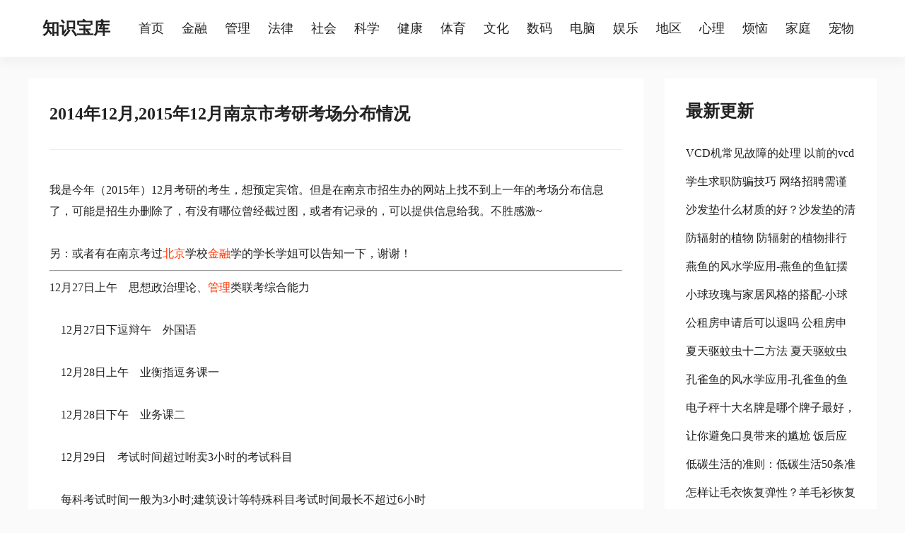

--- FILE ---
content_type: text/html
request_url: http://www.uukkuu.com/v1176562717221202139/
body_size: 5936
content:
<!doctype html>
<html>
<head>
<meta charset="utf-8">
<meta name="viewport" content="width=device-width,initial-scale=1.0,user-scalable=no">
<title>2014年12月,2015年12月南京市考研考场分布情况-知识宝库</title>
<meta name="description" content="2014年12月,2015年12月南京市考研考场分布情况我是今年（2015年）12月考研的考生，想预定宾馆。但是在南京市招生办的网站上找不到上一年的考场分布信息了，可能是招生办删除了，有没有哪位曾经截过图，或者有记录的，可以提供信息给我。不">
<link href="/img/css.css" type=text/css rel=stylesheet>
<script src="/img/js.js"></script>
</head>
<body>
<div class="top">
  <div class="dh w">
    <ul>
    <a href="http://www.uukkuu.com/"><h2>知识宝库</h2></a>
    <a href="http://www.uukkuu.com/">首页</a>
    <a href="/c101/">金融</a>
    <a href="/c102/">管理</a>
    <a href="/c103/">法律</a>
    <a href="/c104/">社会</a>
    <a href="/c105/">科学</a>
    <a href="/c106/">健康</a>
    <a href="/c107/">体育</a>
    <a href="/c108/">文化</a>
    <a href="/c109/">数码</a>
    <a href="/c110/">电脑</a>
    <a href="/c111/">娱乐</a>
    <a href="/c113/">地区</a>
    <a href="/c114/">心理</a>
    <a href="/c114101/">烦恼</a>
    <a href="/c114103/">家庭</a>
    <a href="/c106104/">宠物</a>
    </ul>
  </div>
</div>
<script>top1();</script>
<div class="m w">
  <div class="l">
    <div class="nr">
      <div class="xx"><h1>2014年12月,2015年12月南京市考研考场分布情况</h1></div>
      <center><script>c1();</script></center>
      <div class="nrs">
我是今年（2015年）12月考研的考生，想预定宾馆。但是在南京市招生办的网站上找不到上一年的考场分布信息了，可能是招生办删除了，有没有哪位曾经截过图，或者有记录的，可以提供信息给我。不胜感激~<br /><br />另：或者有在南京考过<a href='/c113101/' target='_blank'>北京</a>学校<a href='/c101/' target='_blank'><a href='/c101103/' target='_blank'>金融</a></a>学的学长学姐可以告知一下，谢谢！
<hr>
12月27日上午　思想政治理论、<a href='/c102/' target='_blank'>管理</a>类联考综合能力<br /><br />　12月27日下逗辩午　外国语<br /><br />　12月28日上午　业衡指逗务课一<br /><br />　12月28日下午　业务课二<br /><br />　12月29日　考试时间超过咐卖3小时的考试科目<br /><br />　每科考试时间一般为3小时;建筑设计等特殊科目考试时间最长不超过6小时
<hr></div>
      <center><script>c2();</script></center>
      <div class="xg"><h3>相关内容</h3>
      <ul>
      <li><a href="/v1244538241106094499/">20 5月份多入的营业外收入，6月份出报表的时候可以不红色更正直接调回吗</a></li><li><a href="/v562469610979826204/">20 女生爱找你聊天说明什么？？？还经常提醒我减肥？跟我分享她生活中的事情？见聊天记录。</a></li><li><a href="/v921488183621171859/">20 英雄联盟最近重置排位了。要打定位赛。我S5的时候铂金5。1723的隐藏分。这个赛季定级赛赢多</a></li><li><a href="/v454073516/">20#钢、45#钢、Q215-Q235的抗拉强度是多少</a></li><li><a href="/v490229692/">20%*2=4%*（2+x）怎么算</a></li><li><a href="/v2144191290769932428/">20%的房子没人住 空置税能降房价吗</a></li><li><a href="/v554136275134349852/">20-18+16-14+12-10+8-6+4-2用简便方法记算</a></li><li><a href="/v1669448167944224667/">20-18+16-14+12-10+8-6简便计算</a></li>
      </ul>
      </div>
    </div>
  </div>

  <div class="r">			
    <div class="rlm"><h3>最新更新</h3>
       <ul>
          <li><a href="/v576329648/">VCD机常见故障的处理 以前的vcd机怎么处理</a></li><li><a href="/v566533858/">学生求职防骗技巧 网络招聘需谨慎 学生求职防骗技巧 网络招聘需注意什么</a></li><li><a href="/v564983213/">沙发垫什么材质的好？沙发垫的清洗方法 什么材质的沙发垫比较好</a></li><li><a href="/v565430573/">防辐射的植物 防辐射的植物排行榜</a></li><li><a href="/v565740492/">燕鱼的风水学应用-燕鱼的鱼缸摆放位置 燕鱼适合什么鱼缸</a></li><li><a href="/v566174491/">小球玫瑰与家居风格的搭配-小球玫瑰的风水学应用 小球玫瑰怎么养更好看</a></li><li><a href="/v566351861/">公租房申请后可以退吗 公租房申请后对以后买房会有什么影响吗 公租房退租以后,还可以在申请吗?</a></li><li><a href="/v565123172/">夏天驱蚊虫十二方法 夏天驱蚊虫十二方法图片</a></li><li><a href="/v566584917/">孔雀鱼的风水学应用-孔雀鱼的鱼缸摆放位置 孔雀鱼的风水禁忌</a></li><li><a href="/v565591360/">电子秤十大名牌是哪个牌子最好，中国名牌电子秤中国十大名牌电子秤 人体电子秤十大名牌是哪个牌子最好</a></li><li><a href="/v566163847/">让你避免口臭带来的尴尬 饭后应怎样去除口腔蒜味葱味 饭后口臭减轻</a></li><li><a href="/v566983191/">低碳生活的准则：低碳生活50条准则 低碳生活10条</a></li><li><a href="/v566367091/">怎样让毛衣恢复弹性？羊毛衫恢复弹性的方法 羊绒衫如何恢复弹性</a></li><li><a href="/v565812298/">97%的用户对空气净化器有所需求 受欢迎空气净化设备</a></li><li><a href="/v566736412/">室内摆放一点植物更加有趣哦！ 室外植物摆放</a></li>
       </ul>
    </div>
    <script>t2();</script>
  </div>
</div>
<script>end1();</script>
<div class="end">
<ul>
<a href="http://www.uukkuu.com/"><b>知识宝库</b></a> 打开知识宝库的钥匙
<script>tj();</script> <a href="https://beian.miit.gov.cn/" target="_blank">冀ICP备08105868号-2</a>
</ul>
</div>
</body>
</html>

--- FILE ---
content_type: application/x-javascript
request_url: http://www.uukkuu.com/img/js.js
body_size: 3919
content:
function c1(){

//document.writeln("<br><br><table width=100%><tr><td>");




//document.writeln("</td><td>");




document.writeln("</td></tr></table><br><br>");
}
function c2(){


//document.writeln("<br><br>");

//document.writeln("<br><br>");

}
function c3(){


(function(){document.write(unescape('%3Cdiv id="bdcsFrameBox"%3E%3C/div%3E'));var bdcs = document.createElement("script");bdcs.type = "text/javascript";bdcs.async = true;bdcs.src = "http://znsv.baidu.com/customer_search/api/rs?sid=7637156736442330514" + "&plate_url=" + encodeURIComponent(window.location.href) + "&t=" + Math.ceil(new Date()/3600000);var s = document.getElementsByTagName("script")[0];s.parentNode.insertBefore(bdcs, s);})();


//document.writeln("&nbsp;&nbsp;&nbsp;&nbsp;<font size=\"+1\"><b><a href=\"<%=weburl%>\"><%=webname%></a></b></font><br>");

document.writeln("<table width=100%><tr><td>");


document.writeln("<br>&nbsp;&nbsp;&nbsp;&nbsp;<font size=\"+1\"><b><a href=\"http://www.zhatoufa.com/ztfgongju/163.html\" target=_blank>2011最新流行扎头发方法</a></b></font><br>");
document.writeln("<br>&nbsp;&nbsp;&nbsp;&nbsp;<font size=\"+1\"><b><a href=\"http://www.uukkuu.com/shop\" target=_blank>最新商城打折信息</a></b></font><br>");
document.writeln("<br>&nbsp;&nbsp;&nbsp;&nbsp;<font size=\"+1\"><b><a href=\"http://www.biaozhun8.com/\" target=_blank>国家标准免费下载</a></b></font><br>");
document.writeln("<br>&nbsp;&nbsp;&nbsp;&nbsp;<font size=\"+1\"><b><a href=\"http://bk.wdsjz.com/\" target=_blank>湖南卫视百科全说最新视频</a></b></font><br>");document.writeln("<br>&nbsp;&nbsp;&nbsp;&nbsp;<font size=\"+1\"><b><a href=\"http://www.jkzhilu.com/\" target=_blank>CCTV10健康之路</a></b></font><br>");document.writeln("<br>&nbsp;&nbsp;&nbsp;&nbsp;<font size=\"+1\"><b><a href=\"http://www.9001.net.cn/\" target=_blank>ISO9001认证</a></b></font><br>");	





document.writeln("</td><td>");










document.writeln("</td></tr></table>");

}
function t1(){
	
//document.writeln("<table><tr><td>"):

//document.writeln("</td><td>"):

//document.writeln("<div style=\"float:right;text-align:right; padding-top:20px\"><a target=\"_blank\" href=\"tencent:\/\/message\/?&uin=1036482878&site=uukkuu.com&menu=yes\">联系网站管理员：QQ 1036482878<\/a><\/div>");

//document.writeln("</td></tr></table>"):




}

function t2(){






//document.writeln("<\/div>");

}

function top1(){

//document.writeln("<center><br>");



//document.writeln("<br>");



//document.writeln("<br></center>");

}

function end1(){




}

function tj(){
//document.write ('<a href="http://beian.miit.gov.cn/" target=_blank>冀ICP备08105868号-2</a>');

document.write ('<script type="text/javascript"  src="https://js.users.51.la/3059113.js"></script>');

document.write("<script>!function(p){\"use strict\";!function(t){var s=window,e=document,i=p,c=\"\".concat(\"https:\"===e.location.protocol?\"https://\":\"http://\",\"sdk.51.la/js-sdk-pro.min.js\"),n=e.createElement(\"script\"),r=e.getElementsByTagName(\"script\")[0];n.type=\"text/javascript\",n.setAttribute(\"charset\",\"UTF-8\"),n.async=!0,n.src=c,n.id=\"LA_COLLECT\",i.d=n;var o=function(){s.LA.ids.push(i)};s.LA?s.LA.ids&&o():(s.LA=p,s.LA.ids=[],o()),r.parentNode.insertBefore(n,r)}()}({id:\"JH5O8vscuTIh6bmq\",ck:\"JH5O8vscuTIh6bmq\",autoTrack:true,hashMode:true});</script>")

//(function(){document.write(unescape('%3Cdiv id="bdcs"%3E%3C/div%3E'));var bdcs = document.createElement('script');bdcs.type = 'text/javascript';bdcs.async = true;bdcs.src = 'http://znsv.baidu.com/customer_search/api/js?sid=7637156736442330514' + '&plate_url=' + encodeURIComponent(window.location.href) + '&t=' + Math.ceil(new Date()/3600000);var s = document.getElementsByTagName('script')[0];s.parentNode.insertBefore(bdcs, s);})();


}